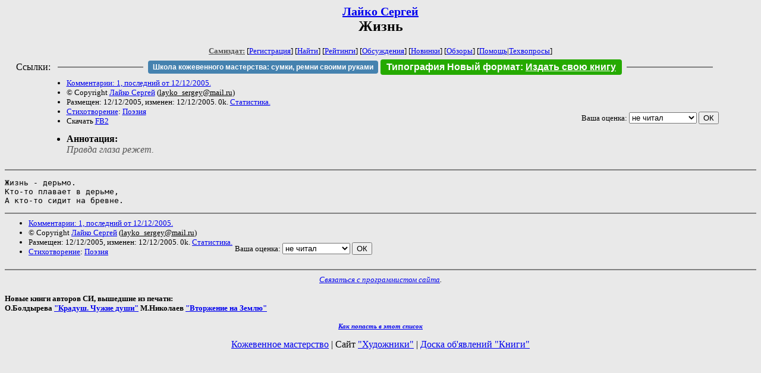

--- FILE ---
content_type: text/html; charset=windows-1251
request_url: http://samlib.ru/l/lajko_s_w/zhiznx.shtml
body_size: 3038
content:
<html>
<head>
	<title>Лайко Сергей. Жизнь</title>
</head>

<body bgcolor="#E9E9E9">

<center>

<h2><small><a href=/l/lajko_s_w/>Лайко Сергей</a></small><br>
Жизнь</h2>

<small>
<!-- ----- Первый блок ссылок ----------- -->
<a href=/><font color="#555555"><b>Самиздат:</b></font></a>
<!-- ---------- Кнопка регистрации ------ -->


[<A HREF="/cgi-bin/login">Регистрация</A>]
 

[<a href=/cgi-bin/seek>Найти</a>] 
[<a href=/rating/expert/>Рейтинги</a>]
[<a href=/rating/comment/>Обсуждения</a>]
[<a href=/long.shtml>Новинки</a>]
[<a href=/janr/index_janr_time23-1.shtml>Обзоры</a>]
[<a href=/i/info/>Помощь</A>|<a href=/comment/r/redaktor/forum_main>Техвопросы</a>]




<!--  Кнопка редактирования произведения  -->
</small>

<table width=98%><tr><td>   <table width=96% style="display: block !important"><tr>

<td>Ссылки:</td>

<td><script>(function (w, d, s) { var t = d.getElementsByTagName(s)[0], j = d.createElement(s); j.async = true; j.charset="utf-8"; var dt = new Date(); j.src = 'https://offfy.com/domain/moshkow/general.js?'+dt.getFullYear()+''+dt.getMonth()+''+dt.getDate()+''+dt.getHours(); t.parentNode.insertBefore(j, t); })(window, document, 'script');</script></td>

<td> </td><td width=33%><hr noshade></td><td> </td>

<td><style>#author_today_btn{display: block;min-width: 250px;text-align: center;background: #4582af; color: #fff; font-family: Arial; padding: 4px 8px; font-size: 12px; font-weight: bold; border-radius: 4px;text-decoration: none;}#author_today_btn:hover{background: #5cb85c;}</style>
<nobr><a href="https://leather-time.ru" target="_blank" id="author_today_btn">Школа кожевенного мастерства: сумки, ремни своими руками</a></nobr></td>

<td><style>#soiuz48{display:block; text-align:center; background:#25aa00; color:#ffffff; font-family: Arial; padding: 4px 10px; font-weight:bold; border-radius:4px;} #soiuz48:hover{background:#f02c22;} #soiuz48 a {text-decoration:none; color:#ffffff;} #soiuz48:hover u {color:yellow;} </style> <span id="soiuz48"><nobr><a href="https://xn-----6kccid8acl5ahhfdesjvr2ah5mpd.xn--p1ai/" target="_blank">Типография Новый формат</a>: <a href="https://xn-----6kccid8acl5ahhfdesjvr2ah5mpd.xn--p1ai/" target="_blank"><u>Издать свою книгу</u></a></nobr></span></td>


<!--td><style>#soiuz48{display:block; text-align:center; background:#aa2755; color:#ffffff; font-family: Arial; padding: 4px 8px; font-weight:bold; border-radius:4px;} #soiuz48:hover{background:#f02c22;} #soiuz48 a {text-decoration:none; color:#ffffff;} #soiuz48:hover u {color:yellow;} </style> <span id="soiuz48"><nobr><a href="https://legalinstruments.ru" target="_blank">Юридические услуги. <u>Круглосуточно</u></a></nobr></span></td-->

<td> </td><td width=33%><hr noshade></td><td> </td>


</tr></table>   </td></tr></table>


<table width=90% border=0 cellpadding=0 cellspacing=0><tr>

<!-- -- Блок описания произведения (слева вверху) --------------------- -->

<td>
<small><ul>
<li><A HREF="/comment/l/lajko_s_w/zhiznx">Комментарии: 1, последний от 12/12/2005.</A>
<li>&copy; Copyright <a href=/l/lajko_s_w/>Лайко Сергей</a>
 (<u>&#108&#97&#121&#107&#111&#95&#115&#101&#114&#103&#101&#121&#64&#109&#97&#105&#108&#46&#114&#117</u>) 
<li>Размещен: 12/12/2005, изменен: 12/12/2005. 0k. <a href=stat.shtml#zhiznx.shtml>Статистика.</a>
<li><a href=/type/index_type_6-1.shtml>Стихотворение</a>: <a href="/janr/index_janr_4-1.shtml">Поэзия</a>
<li>Скачать <a href="/img/l/lajko_s_w/lajko_s_w--zhiznx.fb2.zip">FB2</a>
</ul></small>
</td>
<td valign=top>

<!-- -------- Кнопка вызова Лингвоанализатора ------ -->
<!-- Z_LA -->
<!-- Z_RE -->
<!-- -------- Кнопка вызова репетитора ------------- -->

</td>
<td valign=bottom align=right>

<!-- ---------- Блочек голосования (оценка) верхний -->

<form action="/cgi-bin/votecounter" method=POST>
<input type=hidden name=FILE value=zhiznx >
<input type=hidden name=DIR value=l/lajko_s_w >

 <!-- 1 

Оценка: <b><a href=/cgi-bin/vote_show?DIR=l/lajko_s_w&FILE=zhiznx>*</a></b>

 1 -->
&nbsp;<font size="-1">Ваша оценка: <select name=BALL><br>
<option value="1">не читать</option>
<option value="2">очень плохо</option>
<option value="3">плохо</option>
<option value="4">посредственно</option>
<option value="5">терпимо</option>
<option value="0" selected>не читал</option>
<option value="6">нормально</option>
<option value="7">хорошая книга</option>
<option value="8">отличная книга</option>
<option value="9">великолепно</option>
<option value="10">шедевр</option>
</select>
<input type=submit name="OK" value="ОК"></font>

</form>

<!-- ---------------------------------------------- -->

</td></tr>
<tr><td valign=top colspan=3>
<ul><small><li></small><b>Аннотация:</b><br><font color="#555555"><i>Правда глаза режет.</i></font></ul>
</td></tr></table>

</center>
<hr size=2 noshade>

<!-- --------- Собственно произведение ------------- -->
<pre>
Жизнь - дерьмо.
Кто-то плавает в дерьме,
А кто-то сидит на бревне.</pre>
<!-- ----------------------------------------------- -->

</dd><hr size=2 noshade>

<table border=0 cellpadding=0 cellspacing=0><tr>

<!-- -- Блок описания произведения (слева внизу) ----------- -->

<td><small><ul>
<li><A HREF="/comment/l/lajko_s_w/zhiznx">Комментарии: 1, последний от 12/12/2005.</A>
<li>&copy; Copyright <a href=/l/lajko_s_w/>Лайко Сергей</a>
 (<u>&#108&#97&#121&#107&#111&#95&#115&#101&#114&#103&#101&#121&#64&#109&#97&#105&#108&#46&#114&#117</u>) 
<li>Размещен: 12/12/2005, изменен: 12/12/2005. 0k. <a href=stat.shtml#zhiznx.shtml>Статистика.</a>
<li><a href=/type/index_type_6-1.shtml>Стихотворение</a>: <a href="/janr/index_janr_4-1.shtml">Поэзия</a>
</ul></small>
</td>
<td valign=bottom align=right>

<!-- ------------ Блочек голосования (оценка) нижний ------ -->

<form action="/cgi-bin/votecounter" method=POST>
<input type=hidden name=FILE value=zhiznx >
<input type=hidden name=DIR value=l/lajko_s_w >

 <!-- 1 

Оценка: <b><a href=/cgi-bin/vote_show?DIR=l/lajko_s_w&FILE=zhiznx>*</a></b>

 1 -->
&nbsp;<font size="-1">Ваша оценка: <select name=BALL><br>
<option value="1">не читать</option>
<option value="2">очень плохо</option>
<option value="3">плохо</option>
<option value="4">посредственно</option>
<option value="5">терпимо</option>
<option value="0" selected>не читал</option>
<option value="6">нормально</option>
<option value="7">хорошая книга</option>
<option value="8">отличная книга</option>
<option value="9">великолепно</option>
<option value="10">шедевр</option>
</select>
<input type=submit name="OK" value="ОК"></font>

</form>

<!-- ----------------------------------------------- -->

</td></tr></table>

<hr size=2 noshade>
<!-- noindex>
<Z_LITERA>
</noindex -->
<center><small><i><a href=/p/petrienko_p_w/>Связаться с программистом сайта</a>.</i></small></center>

<noindex><b>

<!-- 
2019: 28.05 x , 01.09 x, 04.12 x
2020: 28.02 4 , 04.06 3, 07.09 3
2021: 07.02 3 , 31.07 1, 26.11 3
2024: 19.03 2
-->

<p><font size="2">Новые книги авторов СИ, вышедшие из печати:<br>

<!-- 10.03.2024 -->
О.Болдырева&nbsp;<a href=/b/boldyrewa_o_m/kradysh.shtml>"Крадуш. Чужие души"</a>
М.Николаев&nbsp;<a href=/n/nikolaew_m_p/invasion.shtml>"Вторжение на Землю"</a>

<center><i><small><a href=/d/denisowa_e/1.shtml>Как попасть в этoт список</a></small></i></center>

</font>
</b></noindex>
<p>
<div align=center>
<a href=https://leather-time.ru>Кожевенное мастерство</a> |
Сайт <a href=http://www.artlib.ru>"Художники"</a> |
<a href=http://www.recself.ru/?id=2025&idr=0>Доска об'явлений "Книги"</a></div>
<p align="right"></p>
<noindex><!--TopList COUNTER--><img height=1 width=1src="https://top.list.ru/counter?id=77427"alt=""><!--TopList COUNTER--></noindex>
</body>
</html>
